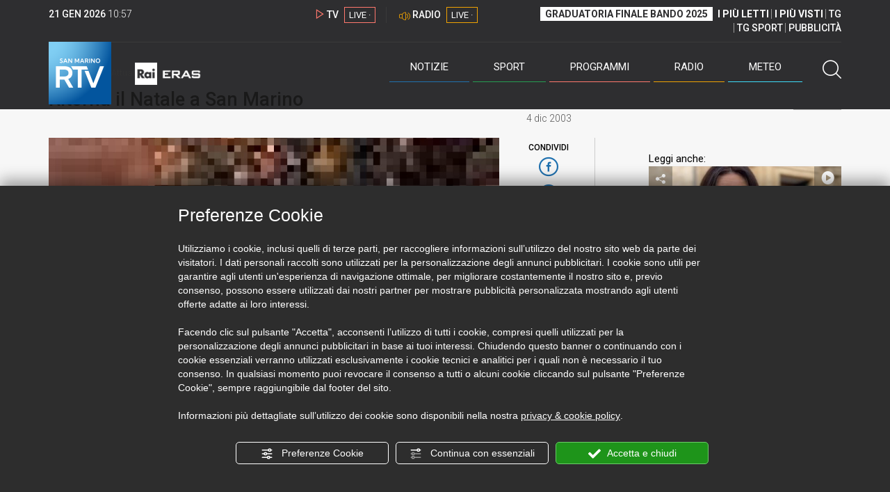

--- FILE ---
content_type: text/html; charset=UTF-8
request_url: https://www.sanmarinortv.sm/news/attualita-c4/ritorna-natale-san-marino-a93185
body_size: 16057
content:
<!DOCTYPE html>
<html lang="it">
    <head>
        <meta name="viewport" content="width=device-width, initial-scale=1">
        <meta charset="UTF-8">
                    <title>Ritorna il Natale a San Marino</title>
        <meta name="description" content="Il&#x20;mercatino&#x20;di&#x20;Natale,&#x20;il&#x20;presepe&#x20;vivente,&#x20;le&#x20;luminarie&#x20;lungo&#x20;le&#x20;contrade&#x20;di&#x20;Citt&#x00E0;,&#x20;gli&#x20;zampognari,&#x20;la&#x20;casa&#x20;di&#x20;Babbo&#x20;Natale.&#x20;Sono&#x20;alcune&#x20;delle&#x20;numerose..." />
            <link href="https://www.sanmarinortv.sm/news/attualita-c4/ritorna-natale-san-marino-a93185" rel="canonical"/>

    <meta name="author" content="San Marino Rtv">

    <meta property="fb:pages" content="238005306296375" />
    <meta property="og:locale" content="it_IT"/>
    <meta property="og:site_name" content="San Marino Rtv" />
    <meta property="og:url" content="https://www.sanmarinortv.sm/news/attualita-c4/ritorna-natale-san-marino-a93185" />
    <meta property="og:title" content="Ritorna il Natale a San Marino" />
    <meta property="og:image" content="https://www.sanmarinortv.sm/uploads/img/photo/6b/6b410df4f6ce67306e2f8c418e4b3ff5ae985dad1467.jpg?t=1768993029" />
    <meta property="og:description" content="Il mercatino di Natale, il presepe vivente, le luminarie lungo le contrade di Città, gli zampognari, la casa di Babbo Natale. Sono alcune delle numerose...">
        <meta property="og:type" content="article"/>
    <meta property='article:published_time' content='2003-12-04T01:00:00+01:00' />
    <meta property='article:modified_time' content='2003-12-04T01:00:00+01:00' />
        <meta property='article:section' content='Attualità' />

    <meta name="twitter:card" content="summary_large_image" />
    <meta name="twitter:site" content="@SANMARINO_RTV" />
    <meta name="twitter:title" content="Ritorna il Natale a San Marino" >
    <meta name="twitter:description" content="Il mercatino di Natale, il presepe vivente, le luminarie lungo le contrade di Città, gli zampognari, la casa di Babbo Natale. Sono alcune delle numerose...">
    <meta name="twitter:image" content="https://www.sanmarinortv.sm/uploads/img/photo/6b/6b410df4f6ce67306e2f8c418e4b3ff5ae985dad1467.jpg" >
    <meta name="twitter:url" content="https://www.sanmarinortv.sm/news/attualita-c4/ritorna-natale-san-marino-a93185">

    <meta name="application-name" content="San Marino Rtv" />
    <meta name="msapplication-starturl" content="https://www.sanmarinortv.sm/news/attualita-c4/ritorna-natale-san-marino-a93185" />
    <meta name="msapplication-tooltip" content="San Marino Rtv" />
    <meta name="msapplication-TileImage" content="https://www.sanmarinortv.sm/assets/frontend/img/logo-144.png?v63"/>
    <meta name="msapplication-TileColor" content="#2e2e30"/>
    <meta name="msapplication-square150x150logo" content="https://www.sanmarinortv.sm/assets/frontend/img/logo-150.png?v63"/>
    <meta name="msapplication-square70x70logo" content="https://www.sanmarinortv.sm/assets/frontend/img/logo-70.png?v63"/>
    <meta name="msapplication-square310x310logo" content="https://www.sanmarinortv.sm/assets/frontend/img/logo-310.png?v63"/>
    <meta name="msapplication-wide310x150logo" content="https://www.sanmarinortv.sm/assets/frontend/img/logo-310-150.png?v63"/>

    <meta name="theme-color" content="#2e2e30">

    <!-- HTML5 shim, for IE6-8 support of HTML5 elements -->

    <!--[if lt IE 9]>
      <script src="https://html5shim.googlecode.com/svn/trunk/html5.js"></script>
            <![endif]-->
    <!--[if lt IE 8]>
            <![endif]-->

    <!-- Fav and touch icons -->
    <link rel="shortcut icon" type="image/vnd.microsoft.icon" href="https://www.sanmarinortv.sm/favicon.ico?v63" sizes="16x16 32x32 48x48" />
    <link rel="shortcut icon" href="/favicon.ico?v63" type="image/x-icon" sizes="16x16">
    <link rel="apple-touch-icon-precomposed" sizes="144x144" href="https://www.sanmarinortv.sm/assets/frontend/img/logo-144.png?v63">
    <link rel="apple-touch-icon-precomposed" sizes="114x114" href="https://www.sanmarinortv.sm/assets/frontend/img/logo-114.png?v63">
    <link rel="apple-touch-icon-precomposed" sizes="72x72" href="https://www.sanmarinortv.sm/assets/frontend/img/logo-72.png?v63">
    <link rel="apple-touch-icon-precomposed" href="https://www.sanmarinortv.sm/assets/frontend/img/logo-57.png?v63">

    
    <meta name="robots" content="index,follow" />
                <link href="https://fonts.googleapis.com/css?family=Roboto:300,300i,400,500,700" rel="stylesheet">
                                <link rel="stylesheet" href="/css/c483159.css?v63" />
                    
                            <style>
                                                                                                                                                        
                .scroll-left div {	
                    -moz-animation: scroll-left 28s linear infinite;
                    -webkit-animation: scroll-left 28s linear infinite;
                    animation: scroll-left 28s linear infinite;
                }

                                    @media (min-width: 768px) {
                                                                        .scroll-left div {	
                            -moz-animation: scroll-left 28s linear infinite;
                            -webkit-animation: scroll-left 28s linear infinite;
                            animation: scroll-left 28s linear infinite;
                        }
                    }
                                    @media (min-width: 988px) {
                                                                        .scroll-left div {	
                            -moz-animation: scroll-left 28s linear infinite;
                            -webkit-animation: scroll-left 28s linear infinite;
                            animation: scroll-left 28s linear infinite;
                        }
                    }
                                    @media (min-width: 1200px) {
                                                                        .scroll-left div {	
                            -moz-animation: scroll-left 28s linear infinite;
                            -webkit-animation: scroll-left 28s linear infinite;
                            animation: scroll-left 28s linear infinite;
                        }
                    }
                                    @media (min-width: 1440px) {
                                                                        .scroll-left div {	
                            -moz-animation: scroll-left 28s linear infinite;
                            -webkit-animation: scroll-left 28s linear infinite;
                            animation: scroll-left 28s linear infinite;
                        }
                    }
                
                .breakingnews .scroll-left  div {
                    white-space: nowrap;
                    min-width:100vw;
                }
                .breakingnews .scroll-left  a {
                    display:inline-block;
                }
            </style>
                
    
    <link rel="stylesheet" href="/assets/frontend/css/vendor/photoswipe/photoswipe.css?v63">
    <link rel="stylesheet" href="/assets/frontend/css/vendor/photoswipe/default-skin/default-skin.css?v63">

    <style>
        .text-zoom{
            float:right;margin-top: 20px;
        }
        .text-zoom.increase{
            margin-left: 20px;border-left: 1px solid #ccc;padding-left: 20px;
        }

        @media screen and (max-width: 767px) {
            .text-zoom.increase{
                margin-right: 10px;
            }
        }
    </style>

        
        <link rel="amphtml" href="https://www.sanmarinortv.sm/news/attualita-c4/ritorna-natale-san-marino-a93185/amp"/>
    
    <!-- Facebook Pixel Code -->
    <script>
      !function(f,b,e,v,n,t,s)
      {if(f.fbq)return;n=f.fbq=function(){n.callMethod?
      n.callMethod.apply(n,arguments):n.queue.push(arguments)};
      if(!f._fbq)f._fbq=n;n.push=n;n.loaded=!0;n.version='2.0';
      n.queue=[];t=b.createElement(e);t.async=!0;
      t.src=v;s=b.getElementsByTagName(e)[0];
      s.parentNode.insertBefore(t,s)}(window, document,'script',
      'https://connect.facebook.net/en_US/fbevents.js');
      
      fbq('consent', 'revoke');
      fbq('init', '366632870888842');
      fbq('track', 'PageView');
    </script>
    <noscript><img height="1" width="1" style="display:none"
      src="https://www.facebook.com/tr?id=366632870888842&ev=PageView&noscript=1"
    /></noscript>
    <!-- End Facebook Pixel Code -->
    
    <!-- Leggere qui per annunci consent https://support.google.com/adsense/answer/9042142 -->
    
        
    

    <link rel="icon" type="image/x-icon" href="/favicon.ico?v63" />
    <link rel="stylesheet" href="https://catchup.acdsolutions.it/fluid-player/fluidplayer.min.css" type="text/css"/>
    <script src="https://catchup.acdsolutions.it/fluid-player/fluidplayer.min.js"></script>
</head>
<body id="body" class="gf-font-principale article-page">
                            
                                                                <header class="layout-header">
    <a href="javascript:void(0)" class="closebtn visible-xs" onclick="Menu.mobile.closeMenu();"><span class="glyphicon-chiudi"></span></a>
    <div class="header">
        <div class="container">
            <div class="top-of-page hidden-affix hidden-print">
                <div class="row">
                                        <div class="hidden-xs hidden-sm col-md-2 col-lg-4"><div class="last-update"><strong class="current-date"></strong> <span class="current-hour"></span></div></div>

                    <div class="col-xs-12 col-sm-5 col-md-4 col-lg-3 hidden-print">
                        <div class="cont-link-live  hidden-print" id="cont-link-live">
                            <div class="link-live link-live-tv  hidden-print">
                                <span class="glyphicon-tv-live"></span> 
                                <strong>TV</strong> 
                                <a href="/programmi/web-tv" class="tv-live-link">
                                    <span>LIVE &middot;</span>
                                </a>
                            </div>
                                                            <div class="link-live link-live-radio hidden-print">
                                    <span class="glyphicon-radio-live"></span> 
                                    <strong>RADIO</strong> 
                                    <a href="/radio"  class="radio-live-link">
                                        <span>LIVE &middot;</span>
                                    </a>
                                </div>
                                                    </div>
                    </div>
                    <div class="col-xs-12 col-sm-7 col-md-6 col-lg-5 hidden-print">
                        <div class="cont-menu-top hidden-xs">
                            <ul>
                                                                                                <li><a href="https://www.sanmarinortv.sm/risultati-bando-di-selezione-c242"  style="font-weight: 700;background-color:#fff;color:#2e2e30;padding: 2px 7px;">GRADUATORIA FINALE BANDO 2025</a></li>
                                <li style="border:none;"><a href="/articoli-piu-letti" style="font-weight: 700;">I PI&Ugrave; LETTI</a></li>
                                <li><a href="/video-piu-visti" style="    font-weight: 700;">I PI&Ugrave; VISTI</a></li> 
                                <li><a href="/programmi/tg-san-marino-p38">TG</a></li>
                                <li><a href="/programmi/tg-sport-p1">TG SPORT</a></li>
                                <li><a href="/pubblicita">PUBBLICIT&Agrave;</a></li>
                            </ul>
                        </div>
                    </div>
                </div>
            </div>
            <div class="header-bottom">
                <div class="cont-logo hidden-xs">
                                        <a class="logo-link logo-color hidden-affix-top hidden-print" href="/">
                        <img class="img-responsive logo-top  hidden-print" src="/assets/frontend/img/logo-color.png?v63" alt="Logo San Marino RTV">
                    </a>
                    <div class="logo-link hidden-affix hidden-print" style="background-image: url(/assets/frontend/img/logo-90.png?v63);">
                            <a href="/">
                                Radio e Televisione della Repubblica di San Marino
                            </a>
                    </div>

                <img class="img-responsive logo-nemini-termini hidden-affix hidden-print" src="/assets/frontend/img/logo-nemini-teneri-rai.png?v63" alt="Logo Nemini Teneri - RAI Eras">
            </div>
            <div class="cont-link-live visible-affix-inline-block hidden-xs">
            </div>
            <div class="cont-menu hidden-print">
                <nav class=" hidden-print">
                    <ul class="menu-principale hidden-print">
    <li style="display:none;">
        <img src="/assets/frontend/img/logo-share.jpg?v63" width="720" height="480">
    </li>
    <li>
        <a class="menu-notizie" href="javascript:void(0)">Notizie<span class="icon glyphicon-freccia-dx-2 visible-xs-inline-block glyphicon-rotate-90"></span></a>
        <ul id="notizie" class="sub-menu">
            <li class="col col1">
                <h3 class="hidden-xs"><span class="line"></span> San Marino</h3>
                <ul>
                    <li><a href="https://www.sanmarinortv.sm/news/politica-c2">Politica</a></li>
                    <li><a href="https://www.sanmarinortv.sm/news/cronaca-c3">Cronaca</a></li>
                    <li><a href="https://www.sanmarinortv.sm/news/attualita-c4">Attualità</a></li>
                    <li><a href="https://www.sanmarinortv.sm/news/economia-c5">Economia</a></li>
                    <li><a href="https://www.sanmarinortv.sm/news/cultura-c6">Cultura</a></li>
                    <li><a href="https://www.sanmarinortv.sm/news-c1"  style="color: #aaa;">Tutte le news</a></li>
                </ul>
            </li>
            <li class="col col2 hidden-xs mostRead" data-url="/s/menu/article/most-readed/main"></li>
            <li class="col col3">
                <ul>
                    <li><a href="https://www.sanmarinortv.sm/news/italia-c7"><span class="line"></span>Italia</a></li>
                    <li><a href="https://www.sanmarinortv.sm/news/mondo-c8"><span class="line"></span>Mondo</a></li>                    <li><a href="https://www.sanmarinortv.sm/news/comunicati-c9"><span class="line"></span>Comunicati stampa</a></li>
                    <li><a href="https://www.sanmarinortv.sm/news/pubbliredazionali-c197"><span class="line"></span>Pubbliredazionali</a></li>                    <li><a href="/rassegna-stampa"><span class="line"></span>Rassegna stampa</a></li>
                </ul>
            </li>
        </ul>
    </li>

    <li>
        <a class="menu-sport" href="javascript:void(0)">Sport<span class="icon glyphicon-freccia-dx-2 visible-xs-inline-block glyphicon-rotate-90"></span></a>
        <ul id="sport" class="sub-menu">
            <li class="col col1">
                <ul>
                    <li><a href="https://www.sanmarinortv.sm/sport/calcio-c14">Calcio</a></li>
                    <li><a href="https://www.sanmarinortv.sm/sport/calcio-sammarinese-c15">Calcio sammarinese</a></li>
                    <li><a href="https://www.sanmarinortv.sm/sport/sport-sammarinese-c16">Sport sammarinese</a></li>
                    <li><a href="https://www.sanmarinortv.sm/sport/motori-c17">Motori</a></li>
                    <li><a href="https://www.sanmarinortv.sm/sport/basket-c18">Basket</a></li>
                    <li><a href="https://www.sanmarinortv.sm/sport/altri-sport-c19">Altri sport</a></li>
                    <li><a href="https://www.sanmarinortv.sm/sport/comunicati-sport-c22">Comunicati sport</a></li>
                    <li><a href="https://www.sanmarinortv.sm/sport-c12" style="color: #aaa;">Tutte le news</a></li>
                </ul>
            </li>

            <li class="col col2 hidden-xs mostRead" data-url="/s/menu/article/most-readed/sport"></li>
        </ul>
    </li>

    <li>
        <a class="menu-tv" href="javascript:void(0)">Programmi<span class="icon glyphicon-freccia-dx-2 visible-xs-inline-block glyphicon-rotate-90"></span></a>
        <ul id="tv" class="sub-menu">
            <li class="col col1">
                <ul>
                    <li><a href="/programmi">Rtv play</a></li>
                    <li><a href="/programmi/tg-san-marino-p38">Tg</a></li>
                    <li><a href="/programmi/tg-sport-p1">Tg Sport</a></li>
                    <li><a href="/programmi/palinsesto">Guida TV</a></li>
                </ul>
            </li>
        </ul>
    </li>
    <li><a class="menu-radio" href="/radio">Radio</a></li>
    <li>
        <a class="menu-meteo" href="/meteo">Meteo<span class="icon glyphicon-freccia-dx-2 visible-xs-inline-block glyphicon-rotate-90 hidden-xs"></span></a>
        <ul id="meteo" class="sub-menu">
            <li class="col col1 hidden-xs video">
                <div class="img-cnt img-zoom-cnt action-container" style="width:258px">
                    <a href="javascript:void(0)" onclick="$(this).siblings('.js-play').trigger('click');" class="jsClickPassthrough">
                        <img class="img-responsive" alt="Meteo 7 giorni San Marino" src="https://s3.eu-central-1.amazonaws.com/thumbnails-pub/fixed_meteo.jpg" data-src="https://s3.eu-central-1.amazonaws.com/thumbnails-pub/fixed_meteo.jpg" data-was-processed="true">
                    </a>
                    <div class="share image-action js-share hidden-print jsClickPassthrough" data-share-title-complete="Meteo 7 giorni San Marino" data-share-title="" data-share-url="/meteo">
                        <span class="icon glyphicon-share jsClickPassthrough"></span>
                        <span class="label jsClickPassthrough">CONDIVIDI</span>
                    </div>
                    <div class="play image-action js-play hidden-print jsClickPassthrough" data-play-share-url="/meteo" data-play-id="" data-play-type="video" data-play-content="fixed_meteo.mp4" data-adzone="46" data-adzonemid="48" data-play-caption="" data-play-title="">
                        <span class="label jsClickPassthrough">GUARDA</span>
                        <span class="icon glyphicon-play jsClickPassthrough"></span>
                    </div>
                </div>
            </li>

            <li class="col col2 hidden-xs widget iFrame" data-url="https://www.3bmeteo.com/moduli_esterni/localita_7_giorni_compatto/8152/ffffff/2e2e30/ffffff/2e2e30/it" >
              </li>
        </ul>
    </li>
    <li>
        <a href="javascript:void(0)" class="menu-cerca hidden-xs" onclick="Menu.search.open();
                return false;" aria-label="Cerca">
            <span class="label visible-md-inline-block">Cerca</span>&nbsp;<span class="icon glyphicon-cerca"></span>
        </a>
    </li>
    <li id="cont-search" style="display:none;">
        <a href="javascript:void(0)" >
            <span class="glyphicon-cerca"></span>
        </a>
        <form action="/risultato-ricerca">
            <select name="type" id="searchSelect">
                <option value="articles" >Articoli</option>
                <option value="shows" >Programmi</option>
            </select>
            <input type="text" name="term" placeholder="Cerca nel sito..." id="search" />
        </form>
        <a href="javascript:void(0)" onclick="Menu.search.close();">
            <span class="glyphicon-chiudi"></span>
        </a>
    </li>
</ul>
                </nav>
                <ul class="mobile-list visible-xs hidden-print">
                                        <li>
                        <a href="https://www.sanmarinortv.sm/risultati-bando-di-selezione-c242"  style="display: inline-block;font-weight: 700;text-decoration: underline;background-color:#fff;color:#000;padding-left:8px;padding-right:8px;margin-top:5px">GRADUATORIA FINALE BANDO 2025</a>
                    </li>
                    <li>
                        <a href="/programmi/tg-san-marino-p38"><strong>TG</strong></a>
                    </li>
                    <li>
                        <a href="/programmi/tg-sport-p1"><strong>TG SPORT</strong></a>
                    </li>
                    <li>
                        <a href="/articoli-piu-letti"><strong>I PI&Ugrave; LETTI</strong></a>
                    </li>
                    <li>
                        <a href="/video-piu-visti"><strong>I PI&Ugrave; VISTI</strong></a>
                    </li>
                    <li>
                        <a href="/pubblicita"><strong>PUBBLICIT&Agrave;</strong></a>
                    </li>
                    <li>
                        <a href="https://www.sanmarinortv.sm/chi-siamo-c74">Chi siamo</a>
                    </li>
                    <li>
                        <a href="/chi-siamo/contatti">Contatti</a>
                    </li>
                    <li>
                        <a href="/redazione">Redazione</a>
                    </li>
                    <li>
                        <a href="/help/feed-rss">Rss</a>
                    </li>
                    <li>
                        <a href="/mappa-sito">Mappa sito</a>
                    </li>
                </ul>
            </div>
        </div>
    </div>
</div>
</header>
<aside class="hidden-print  cont-banner-principale  hidden-xs">
    <div class="container">
                <div class="row">
                                        <div class="col-md-9 hidden-xs">
                                <ins class="banner adbanner " data-revive-zoneid="22" data-revive-target="_blank" data-revive-block="1" data-revive-id="06e709ec91a77c96ed68e449c29e15b0"></ins>

            </div>
            <div class="col-md-3 hidden-xs hidden-sm">
                                    <div class="rtvbanner">
                        <div class="liveBanner ">
                            <div class="label">Diretta TV</div>

                                 <div id="livePlayerElement" class="wowzaplayer" style="width:100%;"></div>
                                <script async src="https://catchup.acdsolutions.it/jstag/videoplayerLiveFluid/TV?ch=0&eID=livePlayerElement&vID=666666666"></script>                                                     </div>
                    </div>
                            </div>
            </div>
</div>
</aside>
<aside class="visible-xs hidden-print">
                            <ins class="banner adbanner" data-revive-zoneid="40" data-revive-target="_blank" data-revive-block="1" data-revive-id="06e709ec91a77c96ed68e449c29e15b0"></ins>        
        <div class="row menu-mobile">
        <div class="col-xs-2 no-padding-right  left icon-wrp">
            <a href="javascript:void(0);"  onclick="Menu.mobile.openMenu();"><span class="glyphicon-menu"></span></a>
        </div>
        <div class="col-xs-8 l">
            <a class="logo-link cont-img" href="/"><img class="img-responsive logo-top" src="/assets/frontend/img/logo.png?v63" alt="San Marino RTV"></a>
            <div class="cont-img termini"><img class="img-responsive logo-nemini-termini" src="/assets/frontend/img/logo-nemini-teneri-rai.png?v63" alt="Nemini Teneri - RAI Eras"></div>
        </div>
        <div class="col-xs-2 no-padding-left right icon-wrp">
            <a href="#" onclick="Menu.search.xs.open();" id="mobile-search-trigger"><span class="glyphicon-cerca"></span></a>
        </div>
    </div>
    <div class="row menu-mobile cerca" style="display:none">
        <div class="col-xs-2 no-padding-right left icon-wrp">
            <a href="javascript:void(0);"><span class="glyphicon-cerca"></span></a>
        </div>
        <div class="col-xs-8">
            <form action="/risultato-ricerca">
                <select name="type" id="searchSelectMobile">
                    <option value="articles">Articoli</option>
                    <option value="shows">Programmi</option>
                </select>
                <input type="text" name="term" placeholder="Cerca nel sito..." id="searchMobile"/>
            </form>
        </div>
        <div class="col-xs-2 no-padding-left right icon-wrp">
            <a href="#" onclick="Menu.search.xs.close();"><span class="glyphicon-chiudi"></span></a>
        </div>
    </div>
</aside>
<img class="visible-print-block" src="/assets/frontend/img/logo-color.png?v63" alt="Logo San Marino RTV">
    
    <main>
            <section class="breakingnews hidden-print">
        <div class="label"><span class="glyphicon-ultimora"></span><h2 class="hidden-xs hidden-sm">&nbsp;Ultim'ora</h2></div>
        <div class="scroll-left">
            <div>
                                    <a href="https://www.sanmarinortv.sm/news/mondo-c8/macron-attacca-basta-bulli-trump-dichiara-guerra-allo-champagne-von-der-leyen-i-dazi-un-errore-a285413" > 07:38 <strong>Macron attacca: “Basta bulli”. Trump dichiara guerra allo champagne. Von der Leyen: “I dazi un errore&quot;</strong></a>
                    <a href="https://www.sanmarinortv.sm/sport/calcio-sammarinese-c15/costantini-molto-contento-per-la-reazione-ricchiuti-sono-arrabbiato-non-siamo-stati-umili-a285407" > 00:05 <strong>Costantini: &quot;Molto contento per la reazione&quot;, Ricchiuti: &quot;Sono arrabbiato, non siamo stati umili&quot;</strong></a>
            
            </div>
        </div>
    </section>
    <script type="application/ld+json">
        {
    "@context": "http://schema.org",
    "@type": "NewsArticle",
    "mainEntityOfPage": {
      "@type": "WebPage",
      "@id": "https://www.sanmarinortv.sm/news/attualita-c4/ritorna-natale-san-marino-a93185"
    },
    "headline": "Ritorna il Natale a San Marino",
        "image": [
      "https://www.sanmarinortv.sm/uploads/img/photo/6b/6b410df4f6ce67306e2f8c418e4b3ff5ae985dad1467.jpg"
     ],
         "datePublished": "2003-12-04T01:00:00+01:00",
    "dateModified": "2003-12-04T01:00:00+01:00",
    "author": {
      "@type": "Person",
      "name": "Redazione"    },
     "publisher": {
      "@context": "http://schema.org",
"@type": "NewsMediaOrganization",
"name": "San Marino Rtv",
"logo":   {
    "@type": "ImageObject",
            "url": "https://www.sanmarinortv.sm/assets/frontend/img/logo-310x310.png?v63",
        "width": 400,
        "height": 80
    },
"sameAs":   [
    " https://www.facebook.com/SanMarinoRTV/",
    " https://twitter.com/SANMARINO_RTV"
],
"masthead": "https://www.sanmarinortv.sm/#gerenza",
"correctionsPolicy": "https://www.sanmarinortv.sm/#correzioni",
"publishingPrinciples": "https://www.sanmarinortv.sm/",
"url": "https://www.sanmarinortv.sm/",
"ethicsPolicy": "https://www.sanmarinortv.sm/#codice-etico",
"missionCoveragePrioritiesPolicy": "https://www.sanmarinortv.sm/#missione",
"diversityPolicy": "",
"verificationFactCheckingPolicy": "https://www.sanmarinortv.sm/#fcfonti",
"unnamedSourcesPolicy": "https://www.sanmarinortv.sm/#fonti-anonime",
"actionableFeedbackPolicy": "https://www.sanmarinortv.sm/#scrivi",
"ownershipFundingInfo": "https://www.sanmarinortv.sm/#gerenza",
"diversityStaffingReport": "",
"contactPoint":   [
    {
        "@type": "ContactPoint",
        "contactType": "Newsroom Contact",
        "email": "redazione@sanmarinortv.sm",
        "url": "https://www.sanmarinortv.sm/chi-siamo/contatti"
    },
    {
        "@type": "ContactPoint",
        "contactType": "Public Engagement",
        "email": "redazione@sanmarinortv.sm",
        "url": "https://www.sanmarinortv.sm/chi-siamo/contatti"
    }
]    }
    }    </script>
    <div class="container article-detail category-family-news">
        <div class="row">
            <article role="main" class="col-md-9 news internal-page site-margin-bottom" id="article">
                <ol class="breadcrumb hidden-print">
                        <li><a href="https://www.sanmarinortv.sm/">Home</a></li>
                                               <li><a href="https://www.sanmarinortv.sm/news-c1">News</a></li>
                                               <li><a href="https://www.sanmarinortv.sm/news/attualita-c4">Attualità</a></li>
                                           </ol>
<script type="application/ld+json">
   {
    "@context": "http://schema.org",
    "@type": "BreadcrumbList",
    "itemListElement":
    [
      
           {
       "@type": "ListItem",
       "position": 1,
       "item":
       {
        "@id": "https://www.sanmarinortv.sm/",
        "name": "Home"
        }
      },           {
       "@type": "ListItem",
       "position": 2,
       "item":
       {
        "@id": "https://www.sanmarinortv.sm/news-c1",
        "name": "News"
        }
      },           {
       "@type": "ListItem",
       "position": 3,
       "item":
       {
        "@id": "https://www.sanmarinortv.sm/news/attualita-c4",
        "name": "Attualità"
        }
      },           {
       "@type": "ListItem",
       "position": 4,
       "item":
       {
        "@id": "https://www.sanmarinortv.sm/news/attualita-c4/ritorna-natale-san-marino-a93185",
        "name": "Ritorna il Natale a San Marino"
        }
      }        ]
   }
</script>                <header class="row">
                    <div class="col-md-11">
                                                <h1>Ritorna il Natale a San Marino</h1>
                                            </div>
                </header>

                <div class="row">

                    <div class="col-md-11 article-pre">
                        <div class="row">
                            <div class="col-xs-6 col-md-10 author">
                                                            </div>
                            <div class="col-xs-6 col-md-2 date">
                                4 dic 2003
                            </div>
                        </div>
                    </div>
                    <div class="col-md-11 article-body">

                        <div class="row">


                            <aside class="col-md-2 col-md-push-10 article-share-cnt">
                                <span class="hidden-xs hidden-sm lbl hidden-print">CONDIVIDI</span>
                                                                                                <ul class="hidden-print">
                                    <li><a  title="Condividi su Facebbok" href="javascript:void(0)" onclick="Share.share('fb', 'https%3A%2F%2Fwww.sanmarinortv.sm%2Fnews%2Fattualita-c4%2Fritorna-natale-san-marino-a93185', 'Ritorna\x20il\x20Natale\x20a\x20San\x20Marino');" target="_blank"><span class="icon glyphicon-facebook color"></span></a></li>
                                    <li><a title="Condividi su X" href="javascript:void(0)" onclick="Share.share('tw', 'https%3A%2F%2Fwww.sanmarinortv.sm%2Fnews%2Fattualita-c4%2Fritorna-natale-san-marino-a93185', 'Ritorna\x20il\x20Natale\x20a\x20San\x20Marino');" target="_blank"><span class="icon glyphicon-twitter color"></span></a></li>
                                    <li><a title="Condividi su Linkedin" href="javascript:void(0)" onclick="Share.share('li', 'https%3A%2F%2Fwww.sanmarinortv.sm%2Fnews%2Fattualita-c4%2Fritorna-natale-san-marino-a93185', 'Ritorna\x20il\x20Natale\x20a\x20San\x20Marino');" target="_blank"><span class="icon glyphicon-linkedin color"></span></a></li>
                                    <li><a title="Condividi via email" href="mailto:?&subject=https%3A%2F%2Fwww.sanmarinortv.sm%2Fnews%2Fattualita-c4%2Fritorna-natale-san-marino-a93185&body=Ritorna%5Cx20il%5Cx20Natale%5Cx20a%5Cx20San%5Cx20Marino" target="_blank"><span class="icon glyphicon-mail color"></span></a></li>
                                    <li class="visible-xs-inline-block visible-sm-inline-block"><a href="whatsapp://send?text=https%3A%2F%2Fwww.sanmarinortv.sm%2Fnews%2Fattualita-c4%2Fritorna-natale-san-marino-a93185" data-action="share/whatsapp/share" target="_blank"><span class="icon glyphicon-whatsapp color"></span></a></li>
                                    <li class="visible-xs-inline-block visible-sm-inline-block"><a title="Condividi su Telegram" href="javascript:void(0)" onclick="Share.share('te', 'https%3A%2F%2Fwww.sanmarinortv.sm%2Fnews%2Fattualita-c4%2Fritorna-natale-san-marino-a93185', 'Ritorna\x20il\x20Natale\x20a\x20San\x20Marino');" target="_blank"><span class="icon glyphicon-telegram color"></span></a></li>
                                    
                                </ul>
                                <hr class="hidden-xs hidden-sm hidden-print">
                                <a title="Stampa" class="hidden-xs hidden-print" href="javascript:void(0)" onclick="window.print();" target="_blank"><span class="icon glyphicon-stampa color"></span></a>
                            </aside>
                            <div class="col-md-10 col-md-pull-2">
                                                                                                                                        <figure class="main-figure ">
                                            <a data-id="87933" href="https://www.sanmarinortv.sm/media/cache/fe_article_detail_full_big/uploads/img/photo/6b/6b410df4f6ce67306e2f8c418e4b3ff5ae985dad1467.jpg" data-small="https://www.sanmarinortv.sm/media/cache/fe_article_detail_full_small/uploads/img/photo/6b/6b410df4f6ce67306e2f8c418e4b3ff5ae985dad1467.jpg" data-size="1560x880" data-size-small="468x264" title="">   
                                                                                                                                        <img style="width:100%" class="img-responsive" src="https://www.sanmarinortv.sm/media/cache/fe_article_detail_full_half/uploads/img/photo/6b/6b410df4f6ce67306e2f8c418e4b3ff5ae985dad1467.jpg" alt="Ritorna&#x20;il&#x20;Natale&#x20;a&#x20;San&#x20;Marino">
                                        </a>
                                                                            </figure>
                                                            
                            

                                                                                            <a aria-label="Incrementa la dimensione dei caratteri" class="text-zoom increase hidden-print" href="javascript:void(0)" onclick="var n = $('.js-font-size-action');
                                    n.css({'font-size': parseInt(n.css('font-size')) + 2 + 'px', 'line-height': parseInt(n.css('line-height')) + 2 + 'px'});" ><span class="glyphicon-font-increase"></span></a>
                                <a aria-label="Decrementa la dimensione dei caratteri" class="text-zoom decrease hidden-print" href="javascript:void(0)" onclick="var n = $('.js-font-size-action');
                                    n.css({'font-size': parseInt(n.css('font-size')) - 2 + 'px', 'line-height': parseInt(n.css('line-height')) - 2 + 'px'});" ><span class="glyphicon-font-decrease"></span></a>
                                <div class="clearfix hidden-print"></div>
                                <div class="description js-font-size-action">
                                    Il mercatino di Natale, il presepe vivente, le luminarie lungo le contrade di Città, gli zampognari, la casa di Babbo Natale. Sono alcune delle numerose iniziative proposte per le prossime festività dalla segreteria di Stato al Turismo, in stretta collaborazione con le associazioni di categoria, che da sabato 6 dicembre e fino al giorno dell’Epifania animeranno il centro storico di Città. 'E’ la prima esperienza di questo genere – ha commentato il segretario di Stato Paride Andreoli – ma speriamo possa diventare un appuntamento fisso per la Repubblica, grazie anche alle sinergie tra pubblico e privato messe in atto. Attorno a noi – ha proseguito – ruotano 6 milioni di pendolari dello shopping che contiamo di attrarre”. Il mercatino di Natale di via Eugippo, animato dai commercianti sammarinesi, aprirà i battenti questo fine settimana, dal 6 all’8 dicembre, per riprendere poi il 13 e 14 ed ininterrottamente dal 20 al 24, dalle 10.30 di mattina alle 18.30. E ancora il 27 e 28 dicembre e dal 3 al 6 gennaio 2004.<br />
La casa di Babbo Natale sarà in piazza Garibaldi, dove i bambini potranno recapitare le loro letterine. E ancora animazione itinerante e nel Giardino dei Liburni e nel Piazzale della Stazione, i presepi di Porta San Francesco e via Piana, e la rappresentazione vivente della Natività alla Cava dei Balestrieri il 27 dicembre, a cura del gruppo arti e mestieri di Montegiardino. Il Natale delle meraviglie propone anche momenti musicali, con la Società Corale di San Marino il 7 dicembre al teatro Titano, il concerto Gospel il 23, e Cheryl Porter il 26 dicembre alla Basilica del Santo. Per la notte di San Silvestro, grande festa in piazza Sant’Agata e piazzale Lo Stradone, in collaborazione con Radio San Marino Rtv con musica, balli e fuochi d’artificio.
                                </div>
                                <hr class="hidden-print">
                            
                            
                                                        
                                                                                    
                                                        
                                                        <style>
                                @media print{
                                    .progress .progress-bar{
                                        background-color: #ddd !important;
                                        text-align: left;
                                    }
                                    .polls .col-sm-8, .polls .col-sm-4{
                                        width:50% !important;
                                        float:left !important;
                                    }
                                }
                            </style>
                            <div class="polls" data-id="93185"></div>

                            <div style="color: rgba(15,15,15,.5);    text-align: right;">Riproduzione riservata ©</div>
                        </div>
                    </div>
                </div>
            </div>


                            <div class="row site-margin-bottom hidden-print">
                    <div class="col-md-11 most-read">
                        <h4 class="most-reader">I più letti della settimana: Attualità</h4>
                        <div class=" list article-numbered">
                                                                                            <article class="row news">
                                    <div class="col-xs-3 col-sm-2 col-lg-2 col-xl-1">
                                        <a href="https://www.sanmarinortv.sm/news/attualita-c4/carburanti-dal-10-febbraio-san-marino-aggiorna-le-accise-a285261" title="Carburanti, dal 1° febbraio San Marino aggiorna le accise" class="number-container img-zoom-cnt"  >
                                            <img class="img-zoom img-responsive" alt="Carburanti, dal 1° febbraio San Marino aggiorna le accise" data-src="https://www.sanmarinortv.sm/media/cache/fe_article_thumb/uploads/img/photo/69/696b4e783f66f907634341.jpg">
                                                                                    </a>
                                    </div>
                                    <div class="col-xs-9 col-sm-10 col-lg-10 col-xl-11">
                                        <a href="https://www.sanmarinortv.sm/news/attualita-c4/carburanti-dal-10-febbraio-san-marino-aggiorna-le-accise-a285261" title="Carburanti, dal 1° febbraio San Marino aggiorna le accise" class="title"  >
                                            <span>Carburanti, dal 1° febbraio San Marino aggiorna le accise</span>
                                        </a>
                                    </div>
                                </article>
                                                                                                                            <article class="row news">
                                    <div class="col-xs-3 col-sm-2 col-lg-2 col-xl-1">
                                        <a href="https://www.sanmarinortv.sm/news/attualita-c4/aeroporto-fellini-a-rischio-chiusura-caserma-dei-vigili-del-fuoco-in-condizioni-critiche-a285320" title="Aeroporto Fellini a rischio chiusura: caserma dei Vigili del Fuoco in condizioni critiche" class="number-container img-zoom-cnt"  >
                                            <img class="img-zoom img-responsive" alt="Aeroporto Fellini a rischio chiusura: caserma dei Vigili del Fuoco in condizioni critiche" data-src="https://www.sanmarinortv.sm/media/cache/fe_article_thumb/uploads/img/photo/69/696e069216ff9764276671.jpg">
                                                                                    </a>
                                    </div>
                                    <div class="col-xs-9 col-sm-10 col-lg-10 col-xl-11">
                                        <a href="https://www.sanmarinortv.sm/news/attualita-c4/aeroporto-fellini-a-rischio-chiusura-caserma-dei-vigili-del-fuoco-in-condizioni-critiche-a285320" title="Aeroporto Fellini a rischio chiusura: caserma dei Vigili del Fuoco in condizioni critiche" class="title"  >
                                            <span>Aeroporto Fellini a rischio chiusura: caserma dei Vigili del Fuoco in condizioni critiche</span>
                                        </a>
                                    </div>
                                </article>
                                                                                                                            <article class="row news">
                                    <div class="col-xs-3 col-sm-2 col-lg-2 col-xl-1">
                                        <a href="https://www.sanmarinortv.sm/news/attualita-c4/superstrada-chiusura-notturna-verso-rimini-traffico-deviato-tra-il-19-e-il-20-gennaio-a285243" title="Superstrada, chiusura notturna verso Rimini: traffico deviato tra il 19 e il 20 gennaio" class="number-container img-zoom-cnt"  >
                                            <img class="img-zoom img-responsive" alt="Superstrada, chiusura notturna verso Rimini: traffico deviato tra il 19 e il 20 gennaio" data-src="https://www.sanmarinortv.sm/media/cache/fe_article_thumb/uploads/img/photo/69/696a3a2ce030b840752823.jpg">
                                                                                    </a>
                                    </div>
                                    <div class="col-xs-9 col-sm-10 col-lg-10 col-xl-11">
                                        <a href="https://www.sanmarinortv.sm/news/attualita-c4/superstrada-chiusura-notturna-verso-rimini-traffico-deviato-tra-il-19-e-il-20-gennaio-a285243" title="Superstrada, chiusura notturna verso Rimini: traffico deviato tra il 19 e il 20 gennaio" class="title"  >
                                            <span>Superstrada, chiusura notturna verso Rimini: traffico deviato tra il 19 e il 20 gennaio</span>
                                        </a>
                                    </div>
                                </article>
                                                                                                                            <article class="row news">
                                    <div class="col-xs-3 col-sm-2 col-lg-2 col-xl-1">
                                        <a href="https://www.sanmarinortv.sm/news/attualita-c4/ex-ferrovia-rimini-san-marino-tra-passato-e-futuro-a-cerasolo-ausa-il-via-alla-mappatura-del-tracciato-storico-a285219" title="Ex ferrovia Rimini-San Marino tra passato e futuro: a Cerasolo Ausa il via alla mappatura del tracciato storico" class="number-container img-zoom-cnt"  >
                                            <img class="img-zoom img-responsive" alt="Ex ferrovia Rimini-San Marino tra passato e futuro: a Cerasolo Ausa il via alla mappatura del tracciato storico" data-src="https://www.sanmarinortv.sm/media/cache/fe_article_thumb/uploads/img/photo/69/696a0e5745dce504398698.png">
                                                                                    </a>
                                    </div>
                                    <div class="col-xs-9 col-sm-10 col-lg-10 col-xl-11">
                                        <a href="https://www.sanmarinortv.sm/news/attualita-c4/ex-ferrovia-rimini-san-marino-tra-passato-e-futuro-a-cerasolo-ausa-il-via-alla-mappatura-del-tracciato-storico-a285219" title="Ex ferrovia Rimini-San Marino tra passato e futuro: a Cerasolo Ausa il via alla mappatura del tracciato storico" class="title"  >
                                            <span>Ex ferrovia Rimini-San Marino tra passato e futuro: a Cerasolo Ausa il via alla mappatura del tracciato storico</span>
                                        </a>
                                    </div>
                                </article>
                                                                                                                            <article class="row news">
                                    <div class="col-xs-3 col-sm-2 col-lg-2 col-xl-1">
                                        <a href="https://www.sanmarinortv.sm/news/attualita-c4/italiani-all-estero-da-giugno-possibile-richiedere-carta-d-identita-anche-nei-comuni-a285406" title="Italiani all&#039;estero: da giugno possibile richiedere carta d&#039;identità anche nei Comuni" class="number-container img-zoom-cnt"  >
                                            <img class="img-zoom img-responsive" alt="Italiani all&#039;estero: da giugno possibile richiedere carta d&#039;identità anche nei Comuni" data-src="https://www.sanmarinortv.sm/media/cache/fe_article_thumb/uploads/img/photo/69/696fd0c8ae46e931012061.jpg">
                                                                                    </a>
                                    </div>
                                    <div class="col-xs-9 col-sm-10 col-lg-10 col-xl-11">
                                        <a href="https://www.sanmarinortv.sm/news/attualita-c4/italiani-all-estero-da-giugno-possibile-richiedere-carta-d-identita-anche-nei-comuni-a285406" title="Italiani all&#039;estero: da giugno possibile richiedere carta d&#039;identità anche nei Comuni" class="title"  >
                                            <span>Italiani all&#039;estero: da giugno possibile richiedere carta d&#039;identità anche nei Comuni</span>
                                        </a>
                                    </div>
                                </article>
                                                                                                                            <article class="row news">
                                    <div class="col-xs-3 col-sm-2 col-lg-2 col-xl-1">
                                        <a href="https://www.sanmarinortv.sm/news/attualita-c4/sigep-c-e-anche-san-marino-con-leagel-e-il-gelato-dedicato-al-titano-a285259" title="Sigep: c&#039;è anche San Marino con Leagel e il gelato dedicato al Titano" class="number-container img-zoom-cnt"  >
                                            <img class="img-zoom img-responsive" alt="Sigep: c&#039;è anche San Marino con Leagel e il gelato dedicato al Titano" data-src="https://www.sanmarinortv.sm/media/cache/fe_article_thumb/uploads/img/photo/69/696bc97decec3993030165.jpg">
                                                                                    </a>
                                    </div>
                                    <div class="col-xs-9 col-sm-10 col-lg-10 col-xl-11">
                                        <a href="https://www.sanmarinortv.sm/news/attualita-c4/sigep-c-e-anche-san-marino-con-leagel-e-il-gelato-dedicato-al-titano-a285259" title="Sigep: c&#039;è anche San Marino con Leagel e il gelato dedicato al Titano" class="title"  >
                                            <span>Sigep: c&#039;è anche San Marino con Leagel e il gelato dedicato al Titano</span>
                                        </a>
                                    </div>
                                </article>
                                                                                                                            <article class="row news">
                                    <div class="col-xs-3 col-sm-2 col-lg-2 col-xl-1">
                                        <a href="https://www.sanmarinortv.sm/news/attualita-c4/ss72-san-marino-convocata-riunione-al-ministero-passo-decisivo-verso-la-conferenza-dei-servizi-a285233" title="SS72 “San Marino”, convocata riunione al Ministero: passo decisivo verso la Conferenza dei Servizi" class="number-container img-zoom-cnt"  >
                                            <img class="img-zoom img-responsive" alt="SS72 “San Marino”, convocata riunione al Ministero: passo decisivo verso la Conferenza dei Servizi" data-src="https://www.sanmarinortv.sm/media/cache/fe_article_thumb/uploads/img/photo/69/696a2c0f52a57143804561.png">
                                                                                    </a>
                                    </div>
                                    <div class="col-xs-9 col-sm-10 col-lg-10 col-xl-11">
                                        <a href="https://www.sanmarinortv.sm/news/attualita-c4/ss72-san-marino-convocata-riunione-al-ministero-passo-decisivo-verso-la-conferenza-dei-servizi-a285233" title="SS72 “San Marino”, convocata riunione al Ministero: passo decisivo verso la Conferenza dei Servizi" class="title"  >
                                            <span>SS72 “San Marino”, convocata riunione al Ministero: passo decisivo verso la Conferenza dei Servizi</span>
                                        </a>
                                    </div>
                                </article>
                                                                                                                            <article class="row news">
                                    <div class="col-xs-3 col-sm-2 col-lg-2 col-xl-1">
                                        <a href="https://www.sanmarinortv.sm/news/attualita-c4/san-marino-regolamenta-i-flussi-di-migrazione-per-motivi-di-lavoro-a285331" title="San Marino regolamenta i flussi di migrazione per motivi di lavoro" class="number-container img-zoom-cnt"  >
                                            <img class="img-zoom img-responsive" alt="San Marino regolamenta i flussi di migrazione per motivi di lavoro" data-src="https://www.sanmarinortv.sm/media/cache/fe_article_thumb/uploads/img/photo/69/696e1b2857023352102868.jpg">
                                                                                    </a>
                                    </div>
                                    <div class="col-xs-9 col-sm-10 col-lg-10 col-xl-11">
                                        <a href="https://www.sanmarinortv.sm/news/attualita-c4/san-marino-regolamenta-i-flussi-di-migrazione-per-motivi-di-lavoro-a285331" title="San Marino regolamenta i flussi di migrazione per motivi di lavoro" class="title"  >
                                            <span>San Marino regolamenta i flussi di migrazione per motivi di lavoro</span>
                                        </a>
                                    </div>
                                </article>
                                                                                                                            <article class="row news">
                                    <div class="col-xs-3 col-sm-2 col-lg-2 col-xl-1">
                                        <a href="https://www.sanmarinortv.sm/news/attualita-c4/caso-pedofilo-dal-governo-ok-al-trasferimento-sul-titano-rabbia-dal-gruppo-genitori-sammarinesi-a285202" title="Caso pedofilo, dal governo ok al trasferimento sul Titano. Rabbia dal gruppo Genitori sammarinesi" class="number-container img-zoom-cnt"  >
                                            <img class="img-zoom img-responsive" alt="Caso pedofilo, dal governo ok al trasferimento sul Titano. Rabbia dal gruppo Genitori sammarinesi" data-src="https://www.sanmarinortv.sm/media/cache/fe_article_thumb/uploads/img/photo/69/69690dc34bede633931994.jpg">
                                                                                    </a>
                                    </div>
                                    <div class="col-xs-9 col-sm-10 col-lg-10 col-xl-11">
                                        <a href="https://www.sanmarinortv.sm/news/attualita-c4/caso-pedofilo-dal-governo-ok-al-trasferimento-sul-titano-rabbia-dal-gruppo-genitori-sammarinesi-a285202" title="Caso pedofilo, dal governo ok al trasferimento sul Titano. Rabbia dal gruppo Genitori sammarinesi" class="title"  >
                                            <span>Caso pedofilo, dal governo ok al trasferimento sul Titano. Rabbia dal gruppo Genitori sammarinesi</span>
                                        </a>
                                    </div>
                                </article>
                                                                                                                            <article class="row news">
                                    <div class="col-xs-3 col-sm-2 col-lg-2 col-xl-1">
                                        <a href="https://www.sanmarinortv.sm/news/attualita-c4/sicurezza-e-giovani-lonfernini-ipotizza-restrizioni-per-i-negozi-del-centro-storico-di-san-marino-a285301" title="Sicurezza e giovani, Lonfernini ipotizza restrizioni per i negozi del centro storico di San Marino" class="number-container img-zoom-cnt"  >
                                            <img class="img-zoom img-responsive" alt="Sicurezza e giovani, Lonfernini ipotizza restrizioni per i negozi del centro storico di San Marino" data-src="https://www.sanmarinortv.sm/media/cache/fe_article_thumb/uploads/img/photo/69/696cf4faa1f69964373690.jpg">
                                                                                    </a>
                                    </div>
                                    <div class="col-xs-9 col-sm-10 col-lg-10 col-xl-11">
                                        <a href="https://www.sanmarinortv.sm/news/attualita-c4/sicurezza-e-giovani-lonfernini-ipotizza-restrizioni-per-i-negozi-del-centro-storico-di-san-marino-a285301" title="Sicurezza e giovani, Lonfernini ipotizza restrizioni per i negozi del centro storico di San Marino" class="title"  >
                                            <span>Sicurezza e giovani, Lonfernini ipotizza restrizioni per i negozi del centro storico di San Marino</span>
                                        </a>
                                    </div>
                                </article>
                                                                                    </div>
                    </div>
                </div>
                    </article>
        <aside class="col-md-3 side-col">
            <div class="hidden-print banner">
                <ins class=" adbanner site-margin-bottom" data-revive-zoneid="26" data-revive-target="_blank" data-revive-block="1" data-revive-id="06e709ec91a77c96ed68e449c29e15b0"></ins>
            </div>
            
                            <div class="read hidden-print">Leggi anche:</div>
                <div class="row hidden-print">
                                            <article class="news site-margin-bottom col-sm-4 col-md-12">
                            <div class="action-container">
                                <a href="https://www.sanmarinortv.sm/news/attualita-c4/italiani-all-estero-da-giugno-possibile-richiedere-carta-d-identita-anche-nei-comuni-a285406" title="Italiani all&#039;estero: da giugno possibile richiedere carta d&#039;identità anche nei Comuni" >
                                    <img class="img-responsive img-zoom" alt="Italiani&#x20;all&#x27;estero&#x3A;&#x20;da&#x20;giugno&#x20;possibile&#x20;richiedere&#x20;carta&#x20;d&#x27;identit&#x00E0;&#x20;anche&#x20;nei&#x20;Comuni" src="https://www.sanmarinortv.sm/media/cache/fe_article_home_small/uploads/img/photo/69/696fd0c8ae46e931012061.jpg">
                                </a>
                                
                    <div class="share image-action js-share hidden-print" data-share-title-complete="Italiani&#x20;all&#x27;estero&#x3A;&#x20;da&#x20;giugno&#x20;possibile&#x20;richiedere&#x20;carta&#x20;d&#x27;identit&#x00E0;&#x20;anche&#x20;nei&#x20;Comuni" data-share-title="Italiani&amp;#x20;all&amp;#x27;estero&amp;#x3A;&amp;#x20;da&amp;#x20;giugno&amp;#x20;possibile&amp;#x20;richiedere&amp;#x20;carta&amp;#x20;d&amp;#x27;identit&amp;#x00E0;&amp;#x20;anche&amp;#x20;nei&amp;#x20;Comuni" data-share-url="https://www.sanmarinortv.sm/news/attualita-c4/italiani-all-estero-da-giugno-possibile-richiedere-carta-d-identita-anche-nei-comuni-a285406?v=116236#video116236" >
    <span class="icon glyphicon-share"></span>
    <span class="label">CONDIVIDI</span>
</div>
    <div class="play image-action hidden-print"          data-play-share-url="https://www.sanmarinortv.sm/news/attualita-c4/italiani-all-estero-da-giugno-possibile-richiedere-carta-d-identita-anche-nei-comuni-a285406?v=116236#video116236"
                                        data-play-title="Italiani&amp;#x20;all&amp;#x27;estero&amp;#x3A;&amp;#x20;da&amp;#x20;giugno&amp;#x20;possibile&amp;#x20;richiedere&amp;#x20;carta&amp;#x20;d&amp;#x27;identit&amp;#x00E0;&amp;#x20;anche&amp;#x20;nei&amp;#x20;Comuni"
         >
        <span class="label">GUARDA</span>
        <span class="icon glyphicon-play"></span>
    </div>
                            </div>
                            <div class="text-wrp">
                                <span class="category text-notizie">Attualità</span>
                                <a href="https://www.sanmarinortv.sm/news/attualita-c4/italiani-all-estero-da-giugno-possibile-richiedere-carta-d-identita-anche-nei-comuni-a285406" class="title" >Italiani all&#039;estero: da giugno possibile richiedere carta d&#039;identità anche nei Comuni</a>
                            </div>
                        </article>
                                            <article class="news site-margin-bottom col-sm-4 col-md-12">
                            <div class="action-container">
                                <a href="https://www.sanmarinortv.sm/news/attualita-c4/strategie-anti-bullismo-e-prevenzione-nasce-il-team-per-il-benessere-scolastico-a285378" title="Strategie anti-bullismo e prevenzione: nasce il &quot;team per il benessere scolastico&quot;" >
                                    <img class="img-responsive img-zoom" alt="Strategie&#x20;anti-bullismo&#x20;e&#x20;prevenzione&#x3A;&#x20;nasce&#x20;il&#x20;&quot;team&#x20;per&#x20;il&#x20;benessere&#x20;scolastico&quot;" src="https://www.sanmarinortv.sm/media/cache/fe_article_home_small/uploads/img/photo/69/696f5ba9dbb6e564400010.jpg">
                                </a>
                                
                    <div class="share image-action js-share hidden-print" data-share-title-complete="Strategie&#x20;anti-bullismo&#x20;e&#x20;prevenzione&#x3A;&#x20;nasce&#x20;il&#x20;&quot;team&#x20;per&#x20;il&#x20;benessere&#x20;scolastico&quot;" data-share-title="Strategie&amp;#x20;anti-bullismo&amp;#x20;e&amp;#x20;prevenzione&amp;#x3A;&amp;#x20;nasce&amp;#x20;il&amp;#x20;team&amp;#x20;per&amp;#x20;il&amp;#x20;benessere&amp;#x20;scolastico" data-share-url="https://www.sanmarinortv.sm/news/attualita-c4/strategie-anti-bullismo-e-prevenzione-nasce-il-team-per-il-benessere-scolastico-a285378?v=116226#video116226" >
    <span class="icon glyphicon-share"></span>
    <span class="label">CONDIVIDI</span>
</div>
    <div class="play image-action hidden-print"          data-play-share-url="https://www.sanmarinortv.sm/news/attualita-c4/strategie-anti-bullismo-e-prevenzione-nasce-il-team-per-il-benessere-scolastico-a285378?v=116226#video116226"
                                        data-play-title="Strategie&amp;#x20;anti-bullismo&amp;#x20;e&amp;#x20;prevenzione&amp;#x3A;&amp;#x20;nasce&amp;#x20;il&amp;#x20;team&amp;#x20;per&amp;#x20;il&amp;#x20;benessere&amp;#x20;scolastico"
         >
        <span class="label">GUARDA</span>
        <span class="icon glyphicon-play"></span>
    </div>
                            </div>
                            <div class="text-wrp">
                                <span class="category text-notizie">Attualità</span>
                                <a href="https://www.sanmarinortv.sm/news/attualita-c4/strategie-anti-bullismo-e-prevenzione-nasce-il-team-per-il-benessere-scolastico-a285378" class="title" >Strategie anti-bullismo e prevenzione: nasce il &quot;team per il benessere scolastico&quot;</a>
                            </div>
                        </article>
                                            <article class="news site-margin-bottom col-sm-4 col-md-12">
                            <div class="action-container">
                                <a href="https://www.sanmarinortv.sm/news/attualita-c4/nuova-rotta-internazionale-dal-federico-fellini-wizz-air-apre-il-collegamento-con-varsavia-a285402" title="Nuova rotta internazionale dal Federico Fellini: Wizz Air apre il collegamento con Varsavia" >
                                    <img class="img-responsive img-zoom" alt="Nuova&#x20;rotta&#x20;internazionale&#x20;dal&#x20;Federico&#x20;Fellini&#x3A;&#x20;Wizz&#x20;Air&#x20;apre&#x20;il&#x20;collegamento&#x20;con&#x20;Varsavia" src="https://www.sanmarinortv.sm/media/cache/fe_article_home_small/uploads/img/photo/69/696fad2757826042879412.jpg">
                                </a>
                                
<div class="share image-action js-share hidden-print" data-share-title-complete="Nuova&#x20;rotta&#x20;internazionale&#x20;dal&#x20;Federico&#x20;Fellini&#x3A;&#x20;Wizz&#x20;Air&#x20;apre&#x20;il&#x20;collegamento&#x20;con&#x20;Varsavia" data-share-title="Nuova&amp;#x20;rotta&amp;#x20;internazionale&amp;#x20;dal&amp;#x20;Federico&amp;#x20;Fellini&amp;#x3A;&amp;#x20;Wizz&amp;#x20;Air&amp;#x20;apre&amp;#x20;il&amp;#x20;collegamento&amp;#x20;con&amp;#x20;Varsavia" data-share-url="https://www.sanmarinortv.sm/news/attualita-c4/nuova-rotta-internazionale-dal-federico-fellini-wizz-air-apre-il-collegamento-con-varsavia-a285402" >
    <span class="icon glyphicon-share"></span>
    <span class="label">CONDIVIDI</span>
</div>
                            </div>
                            <div class="text-wrp">
                                <span class="category text-notizie">Attualità</span>
                                <a href="https://www.sanmarinortv.sm/news/attualita-c4/nuova-rotta-internazionale-dal-federico-fellini-wizz-air-apre-il-collegamento-con-varsavia-a285402" class="title" >Nuova rotta internazionale dal Federico Fellini: Wizz Air apre il collegamento con Varsavia</a>
                            </div>
                        </article>
                                            <article class="news site-margin-bottom col-sm-4 col-md-12">
                            <div class="action-container">
                                <a href="https://www.sanmarinortv.sm/news/attualita-c4/pdl-pianificazione-strategica-territoriale-una-serata-di-confronto-tra-governo-e-cittadini-a285388" title="Pdl Pianificazione strategica territoriale: una serata di confronto tra governo e cittadini" >
                                    <img class="img-responsive img-zoom" alt="Pdl&#x20;Pianificazione&#x20;strategica&#x20;territoriale&#x3A;&#x20;una&#x20;serata&#x20;di&#x20;confronto&#x20;tra&#x20;governo&#x20;e&#x20;cittadini" src="https://www.sanmarinortv.sm/media/cache/fe_article_home_small/uploads/img/photo/69/696f7243679ee953902861.jpg">
                                </a>
                                
                    <div class="share image-action js-share hidden-print" data-share-title-complete="Pdl&#x20;Pianificazione&#x20;strategica&#x20;territoriale&#x3A;&#x20;una&#x20;serata&#x20;di&#x20;confronto&#x20;tra&#x20;governo&#x20;e&#x20;cittadini" data-share-title="Pdl&amp;#x20;Pianificazione&amp;#x20;strategica&amp;#x20;territoriale&amp;#x3A;&amp;#x20;una&amp;#x20;serata&amp;#x20;di&amp;#x20;confronto&amp;#x20;tra&amp;#x20;governo&amp;#x20;e&amp;#x20;cittadini" data-share-url="https://www.sanmarinortv.sm/news/attualita-c4/pdl-pianificazione-strategica-territoriale-una-serata-di-confronto-tra-governo-e-cittadini-a285388?v=116228#video116228" >
    <span class="icon glyphicon-share"></span>
    <span class="label">CONDIVIDI</span>
</div>
    <div class="play image-action hidden-print"          data-play-share-url="https://www.sanmarinortv.sm/news/attualita-c4/pdl-pianificazione-strategica-territoriale-una-serata-di-confronto-tra-governo-e-cittadini-a285388?v=116228#video116228"
                                        data-play-title="Pdl&amp;#x20;Pianificazione&amp;#x20;strategica&amp;#x20;territoriale&amp;#x3A;&amp;#x20;una&amp;#x20;serata&amp;#x20;di&amp;#x20;confronto&amp;#x20;tra&amp;#x20;governo&amp;#x20;e&amp;#x20;cittadini"
         >
        <span class="label">GUARDA</span>
        <span class="icon glyphicon-play"></span>
    </div>
                            </div>
                            <div class="text-wrp">
                                <span class="category text-notizie">Attualità</span>
                                <a href="https://www.sanmarinortv.sm/news/attualita-c4/pdl-pianificazione-strategica-territoriale-una-serata-di-confronto-tra-governo-e-cittadini-a285388" class="title" >Pdl Pianificazione strategica territoriale: una serata di confronto tra governo e cittadini</a>
                            </div>
                        </article>
                                            <article class="news site-margin-bottom col-sm-4 col-md-12">
                            <div class="action-container">
                                <a href="https://www.sanmarinortv.sm/news/attualita-c4/relazione-aif-2024-scendono-le-segnalazioni-ma-sono-sempre-piu-complesse-a285383" title="Relazione Aif 2024: scendono le segnalazioni ma sono sempre più complesse" >
                                    <img class="img-responsive img-zoom" alt="Relazione&#x20;Aif&#x20;2024&#x3A;&#x20;scendono&#x20;le&#x20;segnalazioni&#x20;ma&#x20;sono&#x20;sempre&#x20;pi&#x00F9;&#x20;complesse" src="https://www.sanmarinortv.sm/media/cache/fe_article_home_small/uploads/img/photo/69/696f6dcdf2590009177837.jpg">
                                </a>
                                
<div class="share image-action js-share hidden-print" data-share-title-complete="Relazione&#x20;Aif&#x20;2024&#x3A;&#x20;scendono&#x20;le&#x20;segnalazioni&#x20;ma&#x20;sono&#x20;sempre&#x20;pi&#x00F9;&#x20;complesse" data-share-title="Relazione&amp;#x20;Aif&amp;#x20;2024&amp;#x3A;&amp;#x20;scendono&amp;#x20;le&amp;#x20;segnalazioni&amp;#x20;ma&amp;#x20;sono&amp;#x20;sempre&amp;#x20;pi&amp;#x00F9;&amp;#x20;complesse" data-share-url="https://www.sanmarinortv.sm/news/attualita-c4/relazione-aif-2024-scendono-le-segnalazioni-ma-sono-sempre-piu-complesse-a285383" >
    <span class="icon glyphicon-share"></span>
    <span class="label">CONDIVIDI</span>
</div>
                            </div>
                            <div class="text-wrp">
                                <span class="category text-notizie">Attualità</span>
                                <a href="https://www.sanmarinortv.sm/news/attualita-c4/relazione-aif-2024-scendono-le-segnalazioni-ma-sono-sempre-piu-complesse-a285383" class="title" >Relazione Aif 2024: scendono le segnalazioni ma sono sempre più complesse</a>
                            </div>
                        </article>
                                    </div>
                    </aside>
    </div>
</div>
<div class="article-most-readed hidden-print" data-id="93185"></div>


<!-- Root element of PhotoSwipe. Must have class pswp. -->
<div class="pswp" tabindex="-1" role="dialog" aria-hidden="true">

    <!-- Background of PhotoSwipe. 
         It's a separate element, as animating opacity is faster than rgba(). -->
    <div class="pswp__bg"></div>

    <!-- Slides wrapper with overflow:hidden. -->
    <div class="pswp__scroll-wrap">

        <!-- Container that holds slides. PhotoSwipe keeps only 3 slides in DOM to save memory. -->
        <div class="pswp__container">
            <div class="pswp__item"></div>
            <div class="pswp__item"></div>
            <div class="pswp__item"></div>
        </div>

        <!-- Default (PhotoSwipeUI_Default) interface on top of sliding area. Can be changed. -->
        <div class="pswp__ui pswp__ui--hidden">

            <div class="pswp__top-bar">

                <!--  Controls are self-explanatory. Order can be changed. -->

                <div class="pswp__counter"></div>

                <button class="pswp__button pswp__button--close" title="Close (Esc)"></button>

                <button class="pswp__button pswp__button--share" title="Share"></button>

                <button class="pswp__button pswp__button--fs" title="Toggle fullscreen"></button>

                <button class="pswp__button pswp__button--zoom" title="Zoom in/out"></button>

                <!-- Preloader demo https://codepen.io/dimsemenov/pen/yyBWoR -->
                <div class="pswp__preloader">
                    <div class="pswp__preloader__icn">
                        <div class="pswp__preloader__cut">
                            <div class="pswp__preloader__donut"></div>
                        </div>
                    </div>
                </div>
            </div>

            <div class="pswp__share-modal pswp__share-modal--hidden pswp__single-tap">
                <div class="pswp__share-tooltip"></div> 
            </div>

            <button class="pswp__button pswp__button--arrow--left" title="Previous (arrow left)">
            </button>

            <button class="pswp__button pswp__button--arrow--right" title="Next (arrow right)">
            </button>

            <div class="pswp__caption">
                <div class="pswp__caption__center"></div>
            </div>

        </div>

    </div>
</div></main>
    <aside class="container hidden-print site-margin-bottom">
        <div class="row">
            <div class="col-sm-12 col-md-6">
                                                <ins class="adbanner" data-revive-zoneid="193" data-revive-target="_blank" data-revive-block="1" data-revive-id="06e709ec91a77c96ed68e449c29e15b0"></ins>
             </div> 
            <div class="col-sm-12 col-md-6 hidden-xs hidden-sm">
                                                <ins class="adbanner" data-revive-zoneid="194" data-revive-target="_blank" data-revive-block="1" data-revive-id="06e709ec91a77c96ed68e449c29e15b0"></ins>
             </div> 
        </div> 
    </aside>
    <aside class="link-social visible-xs hidden-print">
        <a href=" https://www.facebook.com/SanMarinoRTV/" target="_blank" title="Link pagina Facebook"><img src="/assets/frontend/img/social-fb-color.png?v63" alt="Ico FB"></a> &nbsp; 
        <a href=" https://twitter.com/SANMARINO_RTV" target="_blank" title="Link account X"><img src="/assets/frontend/img/social-tw-color.png?v63" alt="Ico X"></a>
    </aside>
<footer class="layout-footer">
            <aside class="social-media hidden-xs hidden-print">
            <div class="container">
                <h2><span class="line"></span> Social Media</h2>

                <div class="row">
                    <div class="col-sm-6 col-md-4 tw">
                                                <h3>TikTok</h3>
                        <blockquote class="tiktok-embed" cite="https://www.tiktok.com/@san.marino.rtv" data-unique-id="san.marino.rtv" data-embed-from="embed_page" data-embed-type="creator" style="max-width:780px; min-width:288px;"> <section> <a target="_blank" href="https://www.tiktok.com/@san.marino.rtv?refer=creator_embed">@san.marino.rtv</a> </section> </blockquote> <script async src="https://www.tiktok.com/embed.js"></script>

                    </div>

                    <div class="col-sm-6 col-md-4 fb" id="fbpagefooter-cnt">
                        <h3>Facebook</h3>
                        <div class="fb-page" data-href="https://www.facebook.com/SanMarinoRTV/" data-tabs="timeline" data-width="600" data-height="290" data-small-header="true" data-adapt-container-width="true" data-hide-cover="false" data-show-facepile="true"><blockquote cite=" https://www.facebook.com/SanMarinoRTV/" class="fb-xfbml-parse-ignore"><a href=" https://www.facebook.com/SanMarinoRTV/">San Marino RTV</a></blockquote></div>
                    </div>

                    <aside class="col-sm-12 col-md-4" id="instaMainWidget" data-token="">
                                             <style>
                        .image-grid {
                            display: flex;
                            flex-wrap: wrap;
                            width: 100%;
                            margin: 0 auto;
                        }
                        .grid-image {
                            display: block;
                            flex-basis: 100%;
                            padding: 2px;
                            box-sizing: border-box;
                        }
                        .grid-image img{
                            object-fit: cover;
                            object-position: 50% 50%;
                            max-width: 100%;
                        }

                        @media only screen and (min-width: 992px) {
                            .grid-image {
                                flex-basis: 50%;
                            }
                            .grid-image img{
                                height: 15rem;
                            }
                        }

                        @media only screen and (max-width: 1199px) {
                            .grid-image:nth-child(5), .grid-image:nth-child(6){
                                display: none;
                            }
                        }

                        @media only screen and (min-width: 1200px) {
                            .grid-image {
                                flex-basis: 33.333%;
                            }
                            .grid-image img{
                                height: 14rem;
                            }
                        }

                        @media only screen and (min-width: 1440px) {
                            .grid-image img{
                                height: 15rem;
                            }
                        }

                    </style>
                        <h3>Instagram</h3>
                        <div id="instafeed" class="image-grid"></div>
                                            </aside>
                </div>
            </div>
        </aside>
    

    <div class="rif-aziendali">
        <div class="container">
                        <div class="loghi hidden-print">
    <div class="row loghi-bn">
        <div class="col-md-offset-2 col-md-2 col-sm-3">
            <img class="img-responsive" src="[data-uri]" data-src="/assets/frontend/img/footer-logo.png?v63" alt="Logo San Marino RTV">
        </div>
        <div class="col-xs-4 col-md-2 col-sm-3"><img class="img-responsive" src="[data-uri]" data-src="/assets/frontend/img/footer-logo-sport-bn.png?v63" alt="Logo San Marino RTV Sport BN"></div>
        <div class="col-xs-4 col-md-2 col-sm-3"><img class="img-responsive" src="[data-uri]" data-src="/assets/frontend/img/footer-logo-radio-bn.png?v63" alt="Logo Radio San Marino BN"></div>
        <div class="col-xs-4 col-md-2 col-sm-3"><img class="img-responsive" src="[data-uri]" data-src="/assets/frontend/img/footer-logo-radio-classic-bn.png?v63" alt="Logo Radio Classic San Marino BN"></div>
    </div>
</div>
                        <div class="dati-aziendali">
    <div class="row">
        <div class="col-md-3 col-sm-6 col-xs-12">
            <h4>SAN MARINO RTV</h4>
            <div class="xs-pad main">
                Viale J.F.Kennedy, 13 - 47890<br>
                San Marino Città<br>
                Repubblica di San Marino<br>
                <br>
                Tel. <a href="tel:+3780549882000">+378 0549 882000</a><br>
                <a href="mailto:redazione@sanmarinortv.sm">redazione@sanmarinortv.sm</a><br>
            </div>
        </div>

        <div class="col-md-3 col-sm-6 col-xs-12 hidden-print">
            <h4 class="mm">CANALI TV<span class="icon glyphicon-freccia-dx-2 visible-xs-inline-block glyphicon-rotate-90"></span></h4>
            <div class="fc xs-pad">
                <span class="line"></span>Satellite<br>
                ch 550 SKY; ch 550 tivùsat<br>
                <br>
                <span class="line"></span>Digitale terrestre<br>
                ch 550 RTV<br>
                ch 93 RTVSPORT
            </div>
        </div>

        <div class="clearfix visible-sm"></div>

        <div class="col-md-3 col-sm-6 col-xs-12 hidden-print">
            <h4 class="mm">CANALI RADIO<span class="icon glyphicon-freccia-dx-2 visible-xs-inline-block glyphicon-rotate-90"></span></h4>
            <div class="fc xs-pad">
                <span class="line"></span>Radio San Marino<br>
                FM 102.7<br>
                <a href="mailto:radio@sanmarinortv.sm">radio@sanmarinortv.sm</a><br>
                <br>
                <span class="line"></span>Radio San Marino Classic<br>
                FM 103.2<br>
                <a href="mailto:radiosanmarinoclassic@sanmarinortv.sm">radiosanmarinoclassic@sanmarinortv.sm</a>
            </div>
        </div>

        <div class="col-md-3 col-sm-6 col-xs-12 hidden-print">
            <h4 class="mm">PER LA TUA PUBBLICIT&Agrave;<span class="icon glyphicon-freccia-dx-2 visible-xs-inline-block glyphicon-rotate-90"></span></h4>
            <div class="fc xs-pad">
                <span class="glyphicon-earphone"></span>&nbsp;<a href="tel:+3780549882006"> +378 0549 882006</a><br>
                <span class="glyphicon-envelope"></span>&nbsp;<a href="mailto:commerciale@sanmarinortv.sm"> commerciale@sanmarinortv.sm</a><br>
                <a href="/pubblicita">Pubblicità</a>
            </div>
        </div>


        <div class="col-md-3 col-sm-6 col-xs-12 hidden-print">
            <h4 class="mm">INFO UTILI<span class="icon glyphicon-freccia-dx-2 visible-xs-inline-block glyphicon-rotate-90"></span></h4>
            <div class="fc xs-pad">
                <ul>
                    <li><a href="https://www.sanmarinortv.sm/chi-siamo-c74">Chi siamo</a></li>
                    <li><a href="/chi-siamo/contatti">Contatti</a></li>
                    <li><a href="/redazione">Redazione</a></li>
                    <li><a href="/help/feed-rss">Rss</a></li>
                    <li><a href="/mappa-sito">Mappa sito</a></li>
                </ul>
            </div>
        </div>
    </div>
</div>
                        <div class="app hidden-print">
    <div class="row">
        <div class="col-xl-3 col-xs-12 titolo-scarica mm">Scarica la nostra App!<span class="icon glyphicon-freccia-dx-2 visible-xs-inline-block glyphicon-rotate-90"></span></div>
        <div class="col-xs-12 col-xl-9 fc xs-pad">
            <div class="row"> 
                <div class="col-lg-1 col-md-1 col-sm-2 col-xs-2 logo-app">
                    <img class="img-responsive" src="[data-uri]" data-src="/assets/frontend/img/app-rtv.png?v63" alt="Logo App San Marino Rtv">
                </div>
                <div class="col-xl-4 col-lg-4 col-sm-5 col-xs-10 link-download">
                    <a href="https://itunes.apple.com/it/app/san-marino-rtv/id960678442?mt=8" title="Link download App San Marino Rtv - iOS" target="_blank"><img class="img-responsive store" src="[data-uri]" data-src="/assets/frontend/img/appstore-ios.png?v63" alt="Logo App Store iOS"></a>
                    &nbsp;
                    <a href="https://play.google.com/store/apps/details?id=sm.smtvsanmarino.tv" title="Link download App San Marino Rtv - Android" target="_blank"><img class="img-responsive store" src="[data-uri]" data-src="/assets/frontend/img/appstore-android.png?v63" alt="Logo App Store Android"></a>
                    <span class="filler"></span>
                </div>
            </div>
        </div>
    </div>
</div>        </div>
    </div>

    <div class="end-of-page">
        <div class="container">
            <div class="row">
                <div class="col-xs-12 col-sm-4 privacy-policy"><a href="/privacy-policy">Privacy Policy</a>  <a href="#" onclick="if(typeof startCookiePolicy == 'function'){startCookiePolicy(true);};return false;">Preferenze Cookie</a> <a href="/note-legali">Note legali</a> COE SM04158</div>
                <div class="hidden-xs col-sm-4 torna-su"><a class="torna-su" href="#">TORNA SU</a></div>
                <div class="col-xs-12 col-sm-4 credits">Credits <a href="https://www.titanka.com" target="_blank">TITANKA! Spa</a> &copy;</div>
            </div>
        </div>
    </div>

</footer>
    
        <script>
                            var wowza_dinamyc_player_conf_prefix = 'https://catchup.acdsolutions.it/jstag/videoplayer/';
            var fluid_player_conf_prefix = 'https://catchup.acdsolutions.it/jstag/videoplayerFluid/';
            var routes = {
                'b': '/s/b',
                's': '/s/st',
                'ts': '/s/time-schedule',
                'ps': '/s/p/s',
                'pg': '/s/p/g',
                'amr': '/s/article/most-readed'
            };

    </script>
    
                    <script src="/js/61f28db.js?v63"></script>
            
        <script src="/assets/frontend/js/vendor/photoswipe/photoswipe.js?v63"></script>
    <script src="/assets/frontend/js/vendor/photoswipe/photoswipe-ui-default.js?v63"></script>
    <script src="/assets/frontend/js/article.js?v63"></script>
    <script>SMRTVS(93185, 'a');</script>

<script>
                (function (w, d) {
                var b = d.getElementsByTagName('body')[0];
                var s = d.createElement("script");
                s.async = true;
                //var v = !("IntersectionObserver" in w) ? "8.8.0" : "10.9.0";
                //s.src = "https://cdnjs.cloudflare.com/ajax/libs/vanilla-lazyload/" + v + "/lazyload.min.js";
                if ("IntersectionObserver" in w) {
                    s.src = "/assets/frontend/js/vendor/vanilla-lazyload/intersectionObsv.js?v63";
                } else {
                    s.src = "/assets/frontend/js/vendor/vanilla-lazyload/intersectionNoObsv.js?v63";
                }
                w.lazyLoadOptions = {}; // Your options here. See "recipes" for more information about async.
                b.appendChild(s);
            }(window, document));
</script>

<script>jQuery(document).ready(function () {
        Main.init();
    })</script>
    

<script async src="https://adserver.acdsolutions.it/www/delivery/asyncjs.php?v=2"></script>

    <script async src="https://pagead2.googlesyndication.com/pagead/js/adsbygoogle.js?client=ca-pub-9795391673936923" crossorigin="anonymous"></script>
    

<script type="text/javascript"> var infolinks_pid = 3437233; var infolinks_wsid = 0; </script> <script type="text/javascript" src="//resources.infolinks.com/js/infolinks_main.js"></script>

<script type="text/javascript"> 
    function startPixelFacebook(start){ 
        if(start){ 
            fbq('consent','grant'); 
        }else{ 
            fbq('consent','revoke'); 
        } 
    } 
    function viewCustomPrivacyPolicyAttivita(){
        window.location.href = "https://www.sanmarinortv.sm/privacy-policy";
    }
</script> 
<script type="text/javascript" src="https://nc.admin.abc.sm/scripts/cookies_policy/1949-it-cookies-policy.js" ></script> 


<!-- Global site tag (gtag.js) - Google Analytics -->
<script async src="https://www.googletagmanager.com/gtag/js?id=G-QCTL9K7JJN"></script>
<script>
    window.dataLayer = window.dataLayer || [];
    function gtag() {
        dataLayer.push(arguments);
    }
    gtag('consent','default',{'ad_storage':'denied','analytics_storage':'denied','wait_for_update':1000,});
    gtag('set','ads_data_redaction',true);
    gtag('js', new Date());
    gtag('config', 'G-QCTL9K7JJN',{ 'anonymize_ip': true });
</script>


</body>
</html>

--- FILE ---
content_type: text/html; charset=utf-8
request_url: https://www.google.com/recaptcha/api2/aframe
body_size: 267
content:
<!DOCTYPE HTML><html><head><meta http-equiv="content-type" content="text/html; charset=UTF-8"></head><body><script nonce="d99hGrQL7fIq9-vjq8cLMQ">/** Anti-fraud and anti-abuse applications only. See google.com/recaptcha */ try{var clients={'sodar':'https://pagead2.googlesyndication.com/pagead/sodar?'};window.addEventListener("message",function(a){try{if(a.source===window.parent){var b=JSON.parse(a.data);var c=clients[b['id']];if(c){var d=document.createElement('img');d.src=c+b['params']+'&rc='+(localStorage.getItem("rc::a")?sessionStorage.getItem("rc::b"):"");window.document.body.appendChild(d);sessionStorage.setItem("rc::e",parseInt(sessionStorage.getItem("rc::e")||0)+1);localStorage.setItem("rc::h",'1768993032937');}}}catch(b){}});window.parent.postMessage("_grecaptcha_ready", "*");}catch(b){}</script></body></html>